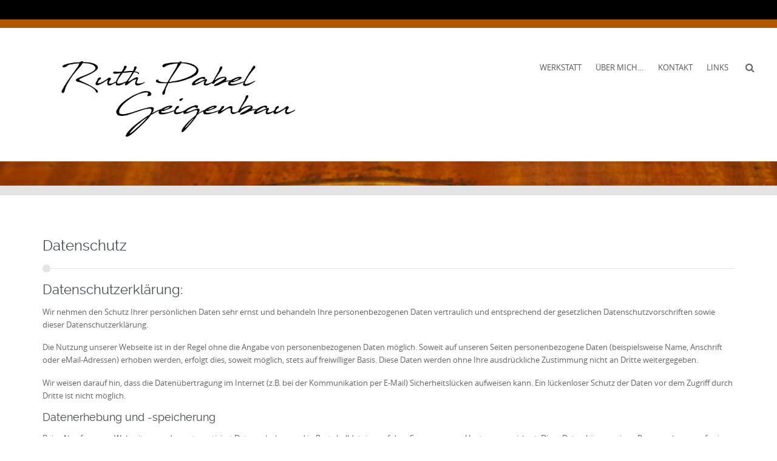

--- FILE ---
content_type: text/html; charset=UTF-8
request_url: https://geigenbau-pabel.de/datenschutz/
body_size: 39158
content:
<!DOCTYPE html>
<html lang="de-DE">
<head>
<meta http-equiv="X-UA-Compatible" content="IE=Edge">
<meta charset="UTF-8">
<meta name="viewport" content="width=device-width, initial-scale=1">
<link rel="profile" href="http://gmpg.org/xfn/11">
<link rel="pingback" href="https://geigenbau-pabel.de/xmlrpc.php">

<meta name='robots' content='noindex, follow' />

<!-- Google Tag Manager for WordPress by gtm4wp.com -->
<script data-cfasync="false" data-pagespeed-no-defer>
	var gtm4wp_datalayer_name = "dataLayer";
	var dataLayer = dataLayer || [];
</script>
<!-- End Google Tag Manager for WordPress by gtm4wp.com -->
	<!-- This site is optimized with the Yoast SEO plugin v21.9.1 - https://yoast.com/wordpress/plugins/seo/ -->
	<title>Datenschutz - Geigenbau Pabel</title>
	<meta property="og:locale" content="de_DE" />
	<meta property="og:type" content="article" />
	<meta property="og:title" content="Datenschutz - Geigenbau Pabel" />
	<meta property="og:description" content="Datenschutzerklärung: Wir nehmen den Schutz Ihrer persönlichen Daten sehr ernst und behandeln Ihre personenbezogenen Daten vertraulich und entsprechend der gesetzlichen Datenschutzvorschriften sowie dieser Datenschutzerklärung. Die Nutzung unserer Webseite ist in der Regel ohne die Angabe von personenbezogenen Daten möglich. Soweit auf unseren Seiten personenbezogene Daten (beispielsweise Name, Anschrift oder eMail-Adressen) erhoben werden, erfolgt dies, soweit [&hellip;]" />
	<meta property="og:url" content="https://geigenbau-pabel.de/datenschutz/" />
	<meta property="og:site_name" content="Geigenbau Pabel" />
	<meta property="article:modified_time" content="2018-08-14T14:28:46+00:00" />
	<meta name="twitter:label1" content="Geschätzte Lesezeit" />
	<meta name="twitter:data1" content="4 Minuten" />
	<script type="application/ld+json" class="yoast-schema-graph">{"@context":"https://schema.org","@graph":[{"@type":"WebPage","@id":"https://geigenbau-pabel.de/datenschutz/","url":"https://geigenbau-pabel.de/datenschutz/","name":"Datenschutz - Geigenbau Pabel","isPartOf":{"@id":"https://geigenbau-pabel.de/#website"},"datePublished":"2015-02-19T20:11:15+00:00","dateModified":"2018-08-14T14:28:46+00:00","breadcrumb":{"@id":"https://geigenbau-pabel.de/datenschutz/#breadcrumb"},"inLanguage":"de-DE","potentialAction":[{"@type":"ReadAction","target":["https://geigenbau-pabel.de/datenschutz/"]}]},{"@type":"BreadcrumbList","@id":"https://geigenbau-pabel.de/datenschutz/#breadcrumb","itemListElement":[{"@type":"ListItem","position":1,"name":"Home","item":"https://geigenbau-pabel.de/"},{"@type":"ListItem","position":2,"name":"Datenschutz"}]},{"@type":"WebSite","@id":"https://geigenbau-pabel.de/#website","url":"https://geigenbau-pabel.de/","name":"Geigenbau Pabel","description":"","potentialAction":[{"@type":"SearchAction","target":{"@type":"EntryPoint","urlTemplate":"https://geigenbau-pabel.de/?s={search_term_string}"},"query-input":"required name=search_term_string"}],"inLanguage":"de-DE"}]}</script>
	<!-- / Yoast SEO plugin. -->


<link rel="alternate" type="application/rss+xml" title="Geigenbau Pabel &raquo; Feed" href="https://geigenbau-pabel.de/feed/" />
<script type="text/javascript">
/* <![CDATA[ */
window._wpemojiSettings = {"baseUrl":"https:\/\/s.w.org\/images\/core\/emoji\/14.0.0\/72x72\/","ext":".png","svgUrl":"https:\/\/s.w.org\/images\/core\/emoji\/14.0.0\/svg\/","svgExt":".svg","source":{"concatemoji":"https:\/\/geigenbau-pabel.de\/wp-includes\/js\/wp-emoji-release.min.js?ver=6.4.2"}};
/*! This file is auto-generated */
!function(i,n){var o,s,e;function c(e){try{var t={supportTests:e,timestamp:(new Date).valueOf()};sessionStorage.setItem(o,JSON.stringify(t))}catch(e){}}function p(e,t,n){e.clearRect(0,0,e.canvas.width,e.canvas.height),e.fillText(t,0,0);var t=new Uint32Array(e.getImageData(0,0,e.canvas.width,e.canvas.height).data),r=(e.clearRect(0,0,e.canvas.width,e.canvas.height),e.fillText(n,0,0),new Uint32Array(e.getImageData(0,0,e.canvas.width,e.canvas.height).data));return t.every(function(e,t){return e===r[t]})}function u(e,t,n){switch(t){case"flag":return n(e,"\ud83c\udff3\ufe0f\u200d\u26a7\ufe0f","\ud83c\udff3\ufe0f\u200b\u26a7\ufe0f")?!1:!n(e,"\ud83c\uddfa\ud83c\uddf3","\ud83c\uddfa\u200b\ud83c\uddf3")&&!n(e,"\ud83c\udff4\udb40\udc67\udb40\udc62\udb40\udc65\udb40\udc6e\udb40\udc67\udb40\udc7f","\ud83c\udff4\u200b\udb40\udc67\u200b\udb40\udc62\u200b\udb40\udc65\u200b\udb40\udc6e\u200b\udb40\udc67\u200b\udb40\udc7f");case"emoji":return!n(e,"\ud83e\udef1\ud83c\udffb\u200d\ud83e\udef2\ud83c\udfff","\ud83e\udef1\ud83c\udffb\u200b\ud83e\udef2\ud83c\udfff")}return!1}function f(e,t,n){var r="undefined"!=typeof WorkerGlobalScope&&self instanceof WorkerGlobalScope?new OffscreenCanvas(300,150):i.createElement("canvas"),a=r.getContext("2d",{willReadFrequently:!0}),o=(a.textBaseline="top",a.font="600 32px Arial",{});return e.forEach(function(e){o[e]=t(a,e,n)}),o}function t(e){var t=i.createElement("script");t.src=e,t.defer=!0,i.head.appendChild(t)}"undefined"!=typeof Promise&&(o="wpEmojiSettingsSupports",s=["flag","emoji"],n.supports={everything:!0,everythingExceptFlag:!0},e=new Promise(function(e){i.addEventListener("DOMContentLoaded",e,{once:!0})}),new Promise(function(t){var n=function(){try{var e=JSON.parse(sessionStorage.getItem(o));if("object"==typeof e&&"number"==typeof e.timestamp&&(new Date).valueOf()<e.timestamp+604800&&"object"==typeof e.supportTests)return e.supportTests}catch(e){}return null}();if(!n){if("undefined"!=typeof Worker&&"undefined"!=typeof OffscreenCanvas&&"undefined"!=typeof URL&&URL.createObjectURL&&"undefined"!=typeof Blob)try{var e="postMessage("+f.toString()+"("+[JSON.stringify(s),u.toString(),p.toString()].join(",")+"));",r=new Blob([e],{type:"text/javascript"}),a=new Worker(URL.createObjectURL(r),{name:"wpTestEmojiSupports"});return void(a.onmessage=function(e){c(n=e.data),a.terminate(),t(n)})}catch(e){}c(n=f(s,u,p))}t(n)}).then(function(e){for(var t in e)n.supports[t]=e[t],n.supports.everything=n.supports.everything&&n.supports[t],"flag"!==t&&(n.supports.everythingExceptFlag=n.supports.everythingExceptFlag&&n.supports[t]);n.supports.everythingExceptFlag=n.supports.everythingExceptFlag&&!n.supports.flag,n.DOMReady=!1,n.readyCallback=function(){n.DOMReady=!0}}).then(function(){return e}).then(function(){var e;n.supports.everything||(n.readyCallback(),(e=n.source||{}).concatemoji?t(e.concatemoji):e.wpemoji&&e.twemoji&&(t(e.twemoji),t(e.wpemoji)))}))}((window,document),window._wpemojiSettings);
/* ]]> */
</script>
<style id='wp-emoji-styles-inline-css' type='text/css'>

	img.wp-smiley, img.emoji {
		display: inline !important;
		border: none !important;
		box-shadow: none !important;
		height: 1em !important;
		width: 1em !important;
		margin: 0 0.07em !important;
		vertical-align: -0.1em !important;
		background: none !important;
		padding: 0 !important;
	}
</style>
<link rel='stylesheet' id='wp-block-library-css' href='https://geigenbau-pabel.de/wp-includes/css/dist/block-library/style.min.css?ver=6.4.2' type='text/css' media='all' />
<style id='classic-theme-styles-inline-css' type='text/css'>
/*! This file is auto-generated */
.wp-block-button__link{color:#fff;background-color:#32373c;border-radius:9999px;box-shadow:none;text-decoration:none;padding:calc(.667em + 2px) calc(1.333em + 2px);font-size:1.125em}.wp-block-file__button{background:#32373c;color:#fff;text-decoration:none}
</style>
<style id='global-styles-inline-css' type='text/css'>
body{--wp--preset--color--black: #000000;--wp--preset--color--cyan-bluish-gray: #abb8c3;--wp--preset--color--white: #ffffff;--wp--preset--color--pale-pink: #f78da7;--wp--preset--color--vivid-red: #cf2e2e;--wp--preset--color--luminous-vivid-orange: #ff6900;--wp--preset--color--luminous-vivid-amber: #fcb900;--wp--preset--color--light-green-cyan: #7bdcb5;--wp--preset--color--vivid-green-cyan: #00d084;--wp--preset--color--pale-cyan-blue: #8ed1fc;--wp--preset--color--vivid-cyan-blue: #0693e3;--wp--preset--color--vivid-purple: #9b51e0;--wp--preset--gradient--vivid-cyan-blue-to-vivid-purple: linear-gradient(135deg,rgba(6,147,227,1) 0%,rgb(155,81,224) 100%);--wp--preset--gradient--light-green-cyan-to-vivid-green-cyan: linear-gradient(135deg,rgb(122,220,180) 0%,rgb(0,208,130) 100%);--wp--preset--gradient--luminous-vivid-amber-to-luminous-vivid-orange: linear-gradient(135deg,rgba(252,185,0,1) 0%,rgba(255,105,0,1) 100%);--wp--preset--gradient--luminous-vivid-orange-to-vivid-red: linear-gradient(135deg,rgba(255,105,0,1) 0%,rgb(207,46,46) 100%);--wp--preset--gradient--very-light-gray-to-cyan-bluish-gray: linear-gradient(135deg,rgb(238,238,238) 0%,rgb(169,184,195) 100%);--wp--preset--gradient--cool-to-warm-spectrum: linear-gradient(135deg,rgb(74,234,220) 0%,rgb(151,120,209) 20%,rgb(207,42,186) 40%,rgb(238,44,130) 60%,rgb(251,105,98) 80%,rgb(254,248,76) 100%);--wp--preset--gradient--blush-light-purple: linear-gradient(135deg,rgb(255,206,236) 0%,rgb(152,150,240) 100%);--wp--preset--gradient--blush-bordeaux: linear-gradient(135deg,rgb(254,205,165) 0%,rgb(254,45,45) 50%,rgb(107,0,62) 100%);--wp--preset--gradient--luminous-dusk: linear-gradient(135deg,rgb(255,203,112) 0%,rgb(199,81,192) 50%,rgb(65,88,208) 100%);--wp--preset--gradient--pale-ocean: linear-gradient(135deg,rgb(255,245,203) 0%,rgb(182,227,212) 50%,rgb(51,167,181) 100%);--wp--preset--gradient--electric-grass: linear-gradient(135deg,rgb(202,248,128) 0%,rgb(113,206,126) 100%);--wp--preset--gradient--midnight: linear-gradient(135deg,rgb(2,3,129) 0%,rgb(40,116,252) 100%);--wp--preset--font-size--small: 13px;--wp--preset--font-size--medium: 20px;--wp--preset--font-size--large: 36px;--wp--preset--font-size--x-large: 42px;--wp--preset--spacing--20: 0.44rem;--wp--preset--spacing--30: 0.67rem;--wp--preset--spacing--40: 1rem;--wp--preset--spacing--50: 1.5rem;--wp--preset--spacing--60: 2.25rem;--wp--preset--spacing--70: 3.38rem;--wp--preset--spacing--80: 5.06rem;--wp--preset--shadow--natural: 6px 6px 9px rgba(0, 0, 0, 0.2);--wp--preset--shadow--deep: 12px 12px 50px rgba(0, 0, 0, 0.4);--wp--preset--shadow--sharp: 6px 6px 0px rgba(0, 0, 0, 0.2);--wp--preset--shadow--outlined: 6px 6px 0px -3px rgba(255, 255, 255, 1), 6px 6px rgba(0, 0, 0, 1);--wp--preset--shadow--crisp: 6px 6px 0px rgba(0, 0, 0, 1);}:where(.is-layout-flex){gap: 0.5em;}:where(.is-layout-grid){gap: 0.5em;}body .is-layout-flow > .alignleft{float: left;margin-inline-start: 0;margin-inline-end: 2em;}body .is-layout-flow > .alignright{float: right;margin-inline-start: 2em;margin-inline-end: 0;}body .is-layout-flow > .aligncenter{margin-left: auto !important;margin-right: auto !important;}body .is-layout-constrained > .alignleft{float: left;margin-inline-start: 0;margin-inline-end: 2em;}body .is-layout-constrained > .alignright{float: right;margin-inline-start: 2em;margin-inline-end: 0;}body .is-layout-constrained > .aligncenter{margin-left: auto !important;margin-right: auto !important;}body .is-layout-constrained > :where(:not(.alignleft):not(.alignright):not(.alignfull)){max-width: var(--wp--style--global--content-size);margin-left: auto !important;margin-right: auto !important;}body .is-layout-constrained > .alignwide{max-width: var(--wp--style--global--wide-size);}body .is-layout-flex{display: flex;}body .is-layout-flex{flex-wrap: wrap;align-items: center;}body .is-layout-flex > *{margin: 0;}body .is-layout-grid{display: grid;}body .is-layout-grid > *{margin: 0;}:where(.wp-block-columns.is-layout-flex){gap: 2em;}:where(.wp-block-columns.is-layout-grid){gap: 2em;}:where(.wp-block-post-template.is-layout-flex){gap: 1.25em;}:where(.wp-block-post-template.is-layout-grid){gap: 1.25em;}.has-black-color{color: var(--wp--preset--color--black) !important;}.has-cyan-bluish-gray-color{color: var(--wp--preset--color--cyan-bluish-gray) !important;}.has-white-color{color: var(--wp--preset--color--white) !important;}.has-pale-pink-color{color: var(--wp--preset--color--pale-pink) !important;}.has-vivid-red-color{color: var(--wp--preset--color--vivid-red) !important;}.has-luminous-vivid-orange-color{color: var(--wp--preset--color--luminous-vivid-orange) !important;}.has-luminous-vivid-amber-color{color: var(--wp--preset--color--luminous-vivid-amber) !important;}.has-light-green-cyan-color{color: var(--wp--preset--color--light-green-cyan) !important;}.has-vivid-green-cyan-color{color: var(--wp--preset--color--vivid-green-cyan) !important;}.has-pale-cyan-blue-color{color: var(--wp--preset--color--pale-cyan-blue) !important;}.has-vivid-cyan-blue-color{color: var(--wp--preset--color--vivid-cyan-blue) !important;}.has-vivid-purple-color{color: var(--wp--preset--color--vivid-purple) !important;}.has-black-background-color{background-color: var(--wp--preset--color--black) !important;}.has-cyan-bluish-gray-background-color{background-color: var(--wp--preset--color--cyan-bluish-gray) !important;}.has-white-background-color{background-color: var(--wp--preset--color--white) !important;}.has-pale-pink-background-color{background-color: var(--wp--preset--color--pale-pink) !important;}.has-vivid-red-background-color{background-color: var(--wp--preset--color--vivid-red) !important;}.has-luminous-vivid-orange-background-color{background-color: var(--wp--preset--color--luminous-vivid-orange) !important;}.has-luminous-vivid-amber-background-color{background-color: var(--wp--preset--color--luminous-vivid-amber) !important;}.has-light-green-cyan-background-color{background-color: var(--wp--preset--color--light-green-cyan) !important;}.has-vivid-green-cyan-background-color{background-color: var(--wp--preset--color--vivid-green-cyan) !important;}.has-pale-cyan-blue-background-color{background-color: var(--wp--preset--color--pale-cyan-blue) !important;}.has-vivid-cyan-blue-background-color{background-color: var(--wp--preset--color--vivid-cyan-blue) !important;}.has-vivid-purple-background-color{background-color: var(--wp--preset--color--vivid-purple) !important;}.has-black-border-color{border-color: var(--wp--preset--color--black) !important;}.has-cyan-bluish-gray-border-color{border-color: var(--wp--preset--color--cyan-bluish-gray) !important;}.has-white-border-color{border-color: var(--wp--preset--color--white) !important;}.has-pale-pink-border-color{border-color: var(--wp--preset--color--pale-pink) !important;}.has-vivid-red-border-color{border-color: var(--wp--preset--color--vivid-red) !important;}.has-luminous-vivid-orange-border-color{border-color: var(--wp--preset--color--luminous-vivid-orange) !important;}.has-luminous-vivid-amber-border-color{border-color: var(--wp--preset--color--luminous-vivid-amber) !important;}.has-light-green-cyan-border-color{border-color: var(--wp--preset--color--light-green-cyan) !important;}.has-vivid-green-cyan-border-color{border-color: var(--wp--preset--color--vivid-green-cyan) !important;}.has-pale-cyan-blue-border-color{border-color: var(--wp--preset--color--pale-cyan-blue) !important;}.has-vivid-cyan-blue-border-color{border-color: var(--wp--preset--color--vivid-cyan-blue) !important;}.has-vivid-purple-border-color{border-color: var(--wp--preset--color--vivid-purple) !important;}.has-vivid-cyan-blue-to-vivid-purple-gradient-background{background: var(--wp--preset--gradient--vivid-cyan-blue-to-vivid-purple) !important;}.has-light-green-cyan-to-vivid-green-cyan-gradient-background{background: var(--wp--preset--gradient--light-green-cyan-to-vivid-green-cyan) !important;}.has-luminous-vivid-amber-to-luminous-vivid-orange-gradient-background{background: var(--wp--preset--gradient--luminous-vivid-amber-to-luminous-vivid-orange) !important;}.has-luminous-vivid-orange-to-vivid-red-gradient-background{background: var(--wp--preset--gradient--luminous-vivid-orange-to-vivid-red) !important;}.has-very-light-gray-to-cyan-bluish-gray-gradient-background{background: var(--wp--preset--gradient--very-light-gray-to-cyan-bluish-gray) !important;}.has-cool-to-warm-spectrum-gradient-background{background: var(--wp--preset--gradient--cool-to-warm-spectrum) !important;}.has-blush-light-purple-gradient-background{background: var(--wp--preset--gradient--blush-light-purple) !important;}.has-blush-bordeaux-gradient-background{background: var(--wp--preset--gradient--blush-bordeaux) !important;}.has-luminous-dusk-gradient-background{background: var(--wp--preset--gradient--luminous-dusk) !important;}.has-pale-ocean-gradient-background{background: var(--wp--preset--gradient--pale-ocean) !important;}.has-electric-grass-gradient-background{background: var(--wp--preset--gradient--electric-grass) !important;}.has-midnight-gradient-background{background: var(--wp--preset--gradient--midnight) !important;}.has-small-font-size{font-size: var(--wp--preset--font-size--small) !important;}.has-medium-font-size{font-size: var(--wp--preset--font-size--medium) !important;}.has-large-font-size{font-size: var(--wp--preset--font-size--large) !important;}.has-x-large-font-size{font-size: var(--wp--preset--font-size--x-large) !important;}
.wp-block-navigation a:where(:not(.wp-element-button)){color: inherit;}
:where(.wp-block-post-template.is-layout-flex){gap: 1.25em;}:where(.wp-block-post-template.is-layout-grid){gap: 1.25em;}
:where(.wp-block-columns.is-layout-flex){gap: 2em;}:where(.wp-block-columns.is-layout-grid){gap: 2em;}
.wp-block-pullquote{font-size: 1.5em;line-height: 1.6;}
</style>
<link rel='stylesheet' id='circumferencelite-bootstrap-css-css' href='https://geigenbau-pabel.de/wp-content/themes/circumference-lite/css/circumferencelite-bootstrap.min.css?ver=3.0.0' type='text/css' media='all' />
<link rel='stylesheet' id='font-awesome-css' href='https://geigenbau-pabel.de/wp-content/themes/circumference-lite/css/font-awesome.min.css?ver=2026-01-17%2012:55:48' type='text/css' media='all' />
<link rel='stylesheet' id='circumferencelite-style-css' href='https://geigenbau-pabel.de/wp-content/themes/circumference-lite/style.css?ver=6.4.2' type='text/css' media='all' />
<link rel='stylesheet' id='slb_core-css' href='https://geigenbau-pabel.de/wp-content/plugins/simple-lightbox/client/css/app.css?ver=2.9.3' type='text/css' media='all' />
<!--n2css--><script type="text/javascript" src="https://geigenbau-pabel.de/wp-includes/js/jquery/jquery.min.js?ver=3.7.1" id="jquery-core-js"></script>
<script type="text/javascript" src="https://geigenbau-pabel.de/wp-includes/js/jquery/jquery-migrate.min.js?ver=3.4.1" id="jquery-migrate-js"></script>
<link rel="https://api.w.org/" href="https://geigenbau-pabel.de/wp-json/" /><link rel="alternate" type="application/json" href="https://geigenbau-pabel.de/wp-json/wp/v2/pages/18" /><link rel="EditURI" type="application/rsd+xml" title="RSD" href="https://geigenbau-pabel.de/xmlrpc.php?rsd" />
<meta name="generator" content="WordPress 6.4.2" />
<link rel='shortlink' href='https://geigenbau-pabel.de/?p=18' />
<link rel="alternate" type="application/json+oembed" href="https://geigenbau-pabel.de/wp-json/oembed/1.0/embed?url=https%3A%2F%2Fgeigenbau-pabel.de%2Fdatenschutz%2F" />
<link rel="alternate" type="text/xml+oembed" href="https://geigenbau-pabel.de/wp-json/oembed/1.0/embed?url=https%3A%2F%2Fgeigenbau-pabel.de%2Fdatenschutz%2F&#038;format=xml" />
<script type="text/javascript"> 

/**  all layers have to be in this global array - in further process each map will have something like vectorM[map_ol3js_n][layer_n] */
var vectorM = [[]];


/** put translations from PHP/mo to JavaScript */
var translations = [];

/** global GET-Parameters */
var HTTP_GET_VARS = [];

</script><!-- OSM plugin V6.0.1: did not add geo meta tags. --> 

<!-- Google Tag Manager for WordPress by gtm4wp.com -->
<!-- GTM Container placement set to footer -->
<script data-cfasync="false" data-pagespeed-no-defer type="text/javascript">
	var dataLayer_content = {"pagePostType":"page","pagePostType2":"single-page","pagePostAuthor":"rgrundel"};
	dataLayer.push( dataLayer_content );
</script>
<script data-cfasync="false">
(function(w,d,s,l,i){w[l]=w[l]||[];w[l].push({'gtm.start':
new Date().getTime(),event:'gtm.js'});var f=d.getElementsByTagName(s)[0],
j=d.createElement(s),dl=l!='dataLayer'?'&l='+l:'';j.async=true;j.src=
'//www.googletagmanager.com/gtm.js?id='+i+dl;f.parentNode.insertBefore(j,f);
})(window,document,'script','dataLayer','GTM-N9LHF3');
</script>
<!-- End Google Tag Manager -->
<!-- End Google Tag Manager for WordPress by gtm4wp.com -->		<style type="text/css">
			h1,h2,h3,h4,h5,h6,h1 a, h2 a {color: #40494e;}
			#cir-bottom-wrapper h3 {color: #ffffff;}
			#cir-footer-wrapper h4 {color: #818181;}
			#cir-banner {color: #ffffff;}
			#cir-content-wrapper {color: #ffffff;}
			#cir-cta h1 {color: #ffffff;}
			a {color: #af5801;}
			a:hover,a:focus,.menu.widget ul li:hover::before,.menu.widget ul li a:hover,h1 a:hover, h2 a:hover {color: #af5801;}
			.menu.widget a {color:#656565;}
			#cir-bottom-wrapper .menu.widget a, #cir-bottom-wrapper .menu.widget a {color:#abb3b4;}
			
			#cir-bottom-wrapper a {color:#efefef;}
			#cir-bottom-wrapper a:hover {color:#abb3b4;}
			
			#cir-content-wrapper,#cir-bottom-wrapper {font-size: 0.813em;}
			#cir-footer-wrapper a {color: #af5801;}			
			#cir-footer-wrapper a:hover {color: #818181;}
			.nav-menu li a, .nav-menu li.home a {color:#565656;}
			.nav-menu li a:hover {color:#af661c;}
			ul.nav-menu ul a,.nav-menu ul ul a {color: #919191;}
			ul.nav-menu ul a:hover,	.nav-menu ul ul a:hover,.nav-menu .current_page_item > a,.nav-menu .current_page_ancestor > a,.nav-menu .current-menu-item > a,.nav-menu .current-menu-ancestor > a {color:#af661c;}
			ul.nav-menu li:hover > ul,.nav-menu ul li:hover > ul {background-color: #ffffff;border-color:#c6b274;}
			ul.sub-menu .current_page_item > a,ul.sub-menu .current_page_ancestor > a, ul.sub-menu .current-menu-item > a, ul.sub-menu .current-menu-ancestor > a {background-color: #f3f3f3;}
			ul.nav-menu li:hover > ul li:hover {background-color: #f3f3f3;}	
			
			#social-icons a {color: #a4abb3;}
			#social-icons a:hover {color: #000000;}
			#socialbar .icomoon {background-color: #e2e5e7;}
			#cir-breadcrumbs-wrapper a {color:#d79832;}
			#cir-breadcrumbs-wrapper a:hover {color:#2bafbb;}
			#cir-content-area .list-lines.widget ul li {border-color:#dd3333;}
			#cir-bottom-wrapper ul li {border-color:#dd3333;}
		</style>
		    <script type="text/javascript">
    (function ( $ ) {
        $(document).ready(function() {
            var active = 0;
            if (active == 1 ) {
                $(window).scroll(function() {
                	var scrollTop = $(window).scrollTop();
	                var window_height = $( window ).height();
	                var content_height = $('#cir-wrapper').height();
	                var sticky_menu_height = $('header#cir-site-header').height();

                   if (scrollTop > 100 ) {
                    if ( (parseInt(content_height) ) > (parseInt(window_height) + parseInt(200) + parseInt(sticky_menu_height) ) ) {
                        $('#logo img').css({"width":"50%"});
                        $("#cir-site-header").css({"position":"fixed", "right":"0px", "left":"0px", "top": "0px","z-index":"1080","padding": "5px 0px 0px 0px", 'box-shadow': '0.5px 0.5px 0.5px #EAEAEA'});
                        $("#site-navigation").css({"margin":"10px 0"});
                    } 
                } else {
                    $('#logo img').css({"width":"100%"});
                    $("#cir-site-header").css({"position":"relative", 'box-shadow':'none', "padding": "2em 0"});
                }   

                });
            }
        });
    })(jQuery);;        

    </script> 
<style type="text/css" id="custom-background-css">
body.custom-background { background-image: url("https://geigenbau-pabel.de/wp-content/uploads/2016/06/weiß.jpg"); background-position: left top; background-size: auto; background-repeat: repeat; background-attachment: scroll; }
</style>
		<!--[if lt IE 9]>
		<script src="https://geigenbau-pabel.de/wp-content/themes/circumference-lite/js/circumferencelite-respond.min.js" type="text/javascript"></script>
		<script src="https://geigenbau-pabel.de/wp-content/themes/circumference-lite/js/circumferencelite-html5.min.js" type="text/javascript"></script>
	<![endif]-->
	<link rel="icon" href="https://geigenbau-pabel.de/wp-content/uploads/2021/09/cropped-favicon-32x32.jpg" sizes="32x32" />
<link rel="icon" href="https://geigenbau-pabel.de/wp-content/uploads/2021/09/cropped-favicon-192x192.jpg" sizes="192x192" />
<link rel="apple-touch-icon" href="https://geigenbau-pabel.de/wp-content/uploads/2021/09/cropped-favicon-180x180.jpg" />
<meta name="msapplication-TileImage" content="https://geigenbau-pabel.de/wp-content/uploads/2021/09/cropped-favicon-270x270.jpg" />
</head>

<body class="page-template page-template-page-templates page-template-page-full-width page-template-page-templatespage-full-width-php page page-id-18 custom-background" style="font-size: 100%;">
<!-- add move to top feture -->
      <div class="circumference_move_to_top"> 
        <i class="fa fa-arrow-up"></i>
      </div>  
    
	<div id="cir-wrapper" style="border-color:#000000;">		
 

<div id="cir-ann-social-wrapper" style="background-color: #000000; border-color: #af5801;">
  <div class="container">
    <div class="row">
      <div class="col-md-12">
        <div id="cir-social-wrapper">
	<div id="socialbar">
		<div id="social-icons"></div>	
	</div>
</div>
      </div>
    </div>
  </div>
    
</div>


<header id="cir-site-header" style="background-color: #ffffff;" role="banner">
  <div class="container">
    <div class="row">
    
		<div class="col-md-5">
            
        <div id="cir-logo-group-wrapper">
          



			
			<div id="cir-logo-group">
				<a href="https://geigenbau-pabel.de/" title="Geigenbau Pabel" rel="home">
					<img class="img-responsive" src="https://geigenbau-pabel.de/wp-content/uploads/2018/02/logo-javacom3.jpg" alt="Geigenbau Pabel"/>
				</a>
			</div>
						 
		

        </div>
      </div>     
    
      <div class="col-md-7">
      		<div id="navbar" class="navbar" style="margin: 14px 0 0 0;">
				<nav id="site-navigation" class="navigation main-navigation" role="navigation">
                    <div class="menu-toggle-wrapper hidden-md hidden-lg">
                      <h3 class="menu-toggle">Menu</h3>
                    </div>
					<a class="screen-reader-text skip-link" href="#content" title="Skip to content">
					Skip to content</a>
					<ul id="menu-menu-1" class="nav-menu"><li id="menu-item-20" class="menu-item menu-item-type-custom menu-item-object-custom menu-item-home menu-item-has-children menu-item-20"><a href="https://geigenbau-pabel.de/">Werkstatt</a>
<ul class="sub-menu">
	<li id="menu-item-828" class="menu-item menu-item-type-post_type menu-item-object-page menu-item-828"><a href="https://geigenbau-pabel.de/home/reparaturen/">Reparaturen</a></li>
	<li id="menu-item-827" class="menu-item menu-item-type-post_type menu-item-object-page menu-item-827"><a href="https://geigenbau-pabel.de/home/neubau/">Neubau</a></li>
	<li id="menu-item-830" class="menu-item menu-item-type-post_type menu-item-object-page menu-item-830"><a href="https://geigenbau-pabel.de/home/vermietung-von-schuelerinstrumenten/">Vermietung von Schülerinstrumenten</a></li>
	<li id="menu-item-829" class="menu-item menu-item-type-post_type menu-item-object-page menu-item-has-children menu-item-829"><a href="https://geigenbau-pabel.de/home/verkauf-von-streichinstrumenten/">Verkauf von Streichinstrumenten</a>
	<ul class="sub-menu">
		<li id="menu-item-833" class="menu-item menu-item-type-post_type menu-item-object-page menu-item-833"><a href="https://geigenbau-pabel.de/home/verkauf-von-streichinstrumenten/geigen-zu-verkaufen/">Geigen …zu verkaufen</a></li>
		<li id="menu-item-832" class="menu-item menu-item-type-post_type menu-item-object-page menu-item-832"><a href="https://geigenbau-pabel.de/home/verkauf-von-streichinstrumenten/bratschen-zu-verkaufen/">Bratschen …zu verkaufen</a></li>
		<li id="menu-item-831" class="menu-item menu-item-type-post_type menu-item-object-page menu-item-831"><a href="https://geigenbau-pabel.de/home/verkauf-von-streichinstrumenten/celli-zu-verkaufen/">Celli …zu verkaufen</a></li>
	</ul>
</li>
</ul>
</li>
<li id="menu-item-825" class="menu-item menu-item-type-post_type menu-item-object-page menu-item-825"><a href="https://geigenbau-pabel.de/ueber-mich/">Über mich…</a></li>
<li id="menu-item-22" class="menu-item menu-item-type-post_type menu-item-object-page menu-item-22"><a href="https://geigenbau-pabel.de/kontakt/">Kontakt</a></li>
<li id="menu-item-186" class="menu-item menu-item-type-post_type menu-item-object-page menu-item-186"><a href="https://geigenbau-pabel.de/weiterfuehrende-links/">Links</a></li>
</ul>				</nav><!-- #site-navigation -->
				<!-- search form -->
         
          <span class="cir-search-bottom" style="z-index: 999"><i class="fa fa-search"></i></span>
            <div class="container"> 
              <div class="cir-overlay-form" style="display: none;">
                <span>
                  <button class="btn btn-default" id="cancel-search-form">
                    <i class="fa fa-times"></i>
                  </button>
                  </span>
                <form role="search" method="get" class="search-form" action="https://geigenbau-pabel.de/">
                <span class="screen-reader-text">Search for:</span>
                <div class="input-group">
                      <input type="text" class="form-control" value="" name="s">
                      <span class="input-group-btn">
                        <button class="btn btn-default" type="submit" value="Search">Go!</button>
                      </span>
                    </div><!-- /input-group -->
                </form>    
              </div>
            </div>
            <!--/search form  -->                 
			</div><!-- #navbar -->                    
        </div>
        
    </div>
  </div>
  
</header>
	
<aside id="cir-banner" style="background-color: #ffffff; background-image: url(https://geigenbau-pabel.de/wp-content/uploads/2020/07/cropped-DSC09495_Fotor_ps16.jpg);">
	


<div class="container">
    <div class="row">
      <div class="col-md-12">
      
                        
      </div>
    </div>
</div>



			<div class="textwidget">





</div>
		<div class="textwidget"><p></p>
</div></aside>
	
    
<div id="cir-breadcrumbs-wrapper" style="background-color: #e2e5e7; color:#9ca4a9;">
  <div class="container">
    <div class="row">
      <div class="col-md-12">
          </div>
    </div>
  </div>
</div>

    
<div id="cir-content-wrapper" style="background-color:#ffffff; color:#656565;">


<section id="cir-content-area" role="main">
    <div class="container">
        <div class="row">    
			<div class="col-md-12">
            
				        
                    
<article id="post-18" class="post-18 page type-page status-publish hentry">

	        <header class="entry-header">
          <h1 class="entry-title">Datenschutz                    
          <span class="cir-divider-dotline" style="border-color:#e2e5e7;"><span class="cir-dot" style="background-color:#e2e5e7;"></span></span>          
          </h1>
        </header><!-- .entry-header -->
        
	    
        
	<div class="entry-content">
		<h2>Datenschutzerklärung:</h2>
<p>Wir nehmen den Schutz Ihrer persönlichen Daten sehr ernst und behandeln Ihre personenbezogenen Daten vertraulich und entsprechend der gesetzlichen Datenschutzvorschriften sowie dieser Datenschutzerklärung.</p>
<p>Die Nutzung unserer Webseite ist in der Regel ohne die Angabe von personenbezogenen Daten möglich. Soweit auf unseren Seiten personenbezogene Daten (beispielsweise Name, Anschrift oder eMail-Adressen) erhoben werden, erfolgt dies, soweit möglich, stets auf freiwilliger Basis. Diese Daten werden ohne Ihre ausdrückliche Zustimmung nicht an Dritte weitergegeben.</p>
<p>Wir weisen darauf hin, dass die Datenübertragung im Internet (z.B. bei der Kommunikation per E-Mail) Sicherheitslücken aufweisen kann. Ein lückenloser Schutz der Daten vor dem Zugriff durch Dritte ist nicht möglich.</p>
<h4 class="western">Datenerhebung und -speicherung</h4>
<p>Beim Abruf unserer Webseiten werden automatisiert Daten erhoben und in Protokolldateien auf dem Server unseres Hosters gespeichert. Diese Daten können einen Personenbezug aufweisen. Unter den erhobenen Daten sind:</p>
<p>Name der abgerufenen Webseite<br />
Datum und Uhrzeit des Abrufs<br />
übertragene Datenmenge<br />
Meldung über erfolgreichen Abruf<br />
Art des Internetbrowsers<br />
Version des Internetbrowsers<br />
das unter dem Browser liegende Betriebssystem mit Patch-Level<br />
zuvor besuchte Seite<br />
anfragender Provider<br />
IP-Adressen [in anonymisierter Form]</p>
<p>Der Hoster verwendet die erhobenen Daten zum Betrieb der Webseite sowie zur Sicherstellung der IT-Sicherheit. Bei konkreten Anhaltspunkten werden die Protokoll-Daten ggf. nachträglich analysiert. Vom Hoster gespeicherte Daten werden nach 12 Monaten automatisch gelöscht.</p>
<h4 class="western">Google Web Fonts</h4>
<p class="western">Diese Seite nutzt zur einheitlichen Darstellung von Schriftarten so genannte Web Fonts, die von Google bereitgestellt werden. Beim Aufruf einer Seite lädt Ihr Browser die benötigten Web Fonts in ihren Browsercache, um Texte und Schriftarten korrekt anzuzeigen.</p>
<p>Zu diesem Zweck muss der von Ihnen verwendete Browser Verbindung zu den Servern von Google aufnehmen. Hierdurch erlangt Google Kenntnis darüber, dass über Ihre IP-Adresse unsere Website aufgerufen wurde. Die Nutzung von Google Web Fonts erfolgt im Interesse einer einheitlichen und ansprechenden Darstellung unserer Online-Angebote. Dies stellt ein berechtigtes Interesse im Sinne von Art. 6 Abs. 1 lit. f DSGVO dar.</p>
<p>Wenn Ihr Browser Web Fonts nicht unterstützt, wird eine Standardschrift von Ihrem Computer genutzt.</p>
<p>Weitere Informationen zu Google Web Fonts finden Sie unter <a href="https://developers.google.com/fonts/faq" target="_blank">https://developers.google.com/fonts/faq</a> und in der Datenschutzerklärung von Google: <a href="https://policies.google.com/privacy">https://policies.google.com/privacy<br />
</a></p>
<h4>Cookies</h4>
<p>Die Internetseiten verwenden teilweise so genannte Cookies. Cookies richten auf Ihrem Rechner keinen<br />
Schaden an und enthalten keine Viren. Cookies dienen dazu, unser Angebot nutzerfreundlicher, effektiver und<br />
sicherer zu machen. Cookies sind kleine Textdateien, die auf Ihrem Rechner abgelegt werden und die Ihr<br />
Browser speichert.</p>
<p>Die meisten der von uns verwendeten Cookies sind so genannte „Session-Cookies“. Sie werden nach Ende<br />
Ihres Besuchs automatisch gelöscht. Andere Cookies bleiben auf Ihrem Endgerät gespeichert, bis Sie diese<br />
löschen. Diese Cookies ermöglichen es uns, Ihren Browser beim nächsten Besuch wiederzuerkennen.<br />
Sie können Ihren Browser so einstellen, dass Sie über das Setzen von Cookies informiert werden und Cookies<br />
nur im Einzelfall erlauben, die Annahme von Cookies für bestimmte Fälle oder generell ausschließen sowie das<br />
automatische Löschen der Cookies beim Schließen des Browser aktivieren. Bei der Deaktivierung von Cookies<br />
kann die Funktionalität dieser Website eingeschränkt sein.</p>
<h4>Server-Log-Files</h4>
<p>Der Provider der Seiten erhebt und speichert automatisch Informationen in so genannten Server-Log Files, die<br />
Ihr Browser automatisch an uns übermittelt. Dies sind:<br />
Browsertyp und Browserversion<br />
verwendetes Betriebssystem<br />
Referrer URL<br />
Hostname des zugreifenden Rechners<br />
Uhrzeit der Serveranfrage<br />
Diese Daten sind nicht bestimmten Personen zuordenbar. Eine Zusammenführung dieser Daten mit anderen<br />
Datenquellen wird nicht vorgenommen. Wir behalten uns vor, diese Daten nachträglich zu prüfen, wenn uns<br />
konkrete Anhaltspunkte für eine rechtswidrige Nutzung bekannt werden.</p>
<h4 class="western">Recht auf Auskunft, Löschung, Sperrung</h4>
<p>Sie haben jederzeit das Recht auf unentgeltliche Auskunft über Ihre gespeicherten personenbezogenen Daten, deren Herkunft und Empfänger und den Zweck der Datenverarbeitung sowie ein Recht auf Berichtigung, Sperrung oder Löschung dieser Daten. Hierzu sowie zu weiteren Fragen zum Thema personenbezogene Daten können Sie sich jederzeit unter der im Impressum angegebenen Adresse an uns wenden.</p>
<p>&nbsp;</p>
<h2 class="western">Widerspruch Werbe-Mails</h2>
<p>Der Nutzung von im Rahmen der Impressumspflicht veröffentlichten Kontaktdaten zur Übersendung von nicht ausdrücklich angeforderter Werbung und Informationsmaterialien wird hiermit widersprochen. Die Betreiber der Seiten behalten sich ausdrücklich rechtliche Schritte im Falle der unverlangten Zusendung von Werbeinformationen, etwa durch Spam-E-Mails, vor.</p>
        
			</div><!-- .entry-content -->
	</article><!-- #post-## -->
        
                    
                              </div>
    	</div><!-- #main -->
	</div><!-- #primary -->
</section>





</div><!-- #cir-content-wrapper-->


<footer id="cir-footer-wrapper" style="color: #818181;">
    
    <div id="cir-footer-menu">
    	<ul id="footer-menu" class="menu"><li id="menu-item-26" class="menu-item menu-item-type-post_type menu-item-object-page current-menu-item page_item page-item-18 current_page_item menu-item-26"><a href="https://geigenbau-pabel.de/datenschutz/" aria-current="page">Datenschutz</a></li>
<li id="menu-item-27" class="menu-item menu-item-type-post_type menu-item-object-page menu-item-27"><a href="https://geigenbau-pabel.de/sample-page/">Impressum</a></li>
</ul>    </div>
                
    <div class="copyright">
    	
    	Copyright &copy; 2026 Ruth Pabel. All rights reserved.        </div>
</footer>

</div><!-- #cir-wrapper -->

	
<!-- GTM Container placement set to footer -->
<!-- Google Tag Manager (noscript) -->
				<noscript><iframe src="https://www.googletagmanager.com/ns.html?id=GTM-N9LHF3" height="0" width="0" style="display:none;visibility:hidden" aria-hidden="true"></iframe></noscript>
<!-- End Google Tag Manager (noscript) --><script type="text/javascript" src="https://geigenbau-pabel.de/wp-content/plugins/duracelltomi-google-tag-manager/dist/js/gtm4wp-form-move-tracker.js?ver=1.19.1" id="gtm4wp-form-move-tracker-js"></script>
<script type="text/javascript" src="https://geigenbau-pabel.de/wp-content/themes/circumference-lite/js/circumferencelite-bootstrap.min.js?ver=3.0.0" id="circumferencelite-bootstrap-js"></script>
<script type="text/javascript" src="https://geigenbau-pabel.de/wp-content/themes/circumference-lite/js/circumferencelite-extras.js?ver=1.0" id="circumferencelite-extras-js"></script>
<script type="text/javascript" id="slb_context">/* <![CDATA[ */if ( !!window.jQuery ) {(function($){$(document).ready(function(){if ( !!window.SLB ) { {$.extend(SLB, {"context":["public","user_guest"]});} }})})(jQuery);}/* ]]> */</script>
</body>
</html>

--- FILE ---
content_type: text/plain
request_url: https://www.google-analytics.com/j/collect?v=1&_v=j102&aip=1&a=526007781&t=pageview&_s=1&dl=https%3A%2F%2Fgeigenbau-pabel.de%2Fdatenschutz%2F&ul=en-us%40posix&dt=Datenschutz%20-%20Geigenbau%20Pabel&sr=1280x720&vp=1280x720&_u=YGBAgAABAAAAAC~&jid=2099419652&gjid=1593762330&cid=1413976642.1768654550&tid=UA-61108281-1&_gid=969852759.1768654550&_slc=1&gtm=45He61e1n71N9LHF3v71116151za200zd71116151&gcd=13l3l3l3l1l1&dma=0&tag_exp=103116026~103200004~104527907~104528500~104684208~104684211~105391253~115938466~115938468~116744866~117041588&z=2106786512
body_size: -451
content:
2,cG-NJWCM195YF